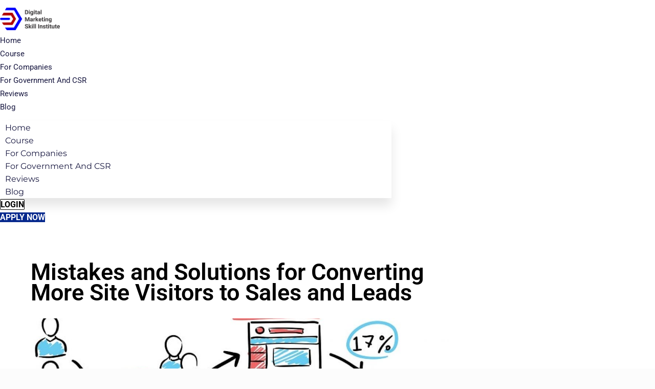

--- FILE ---
content_type: text/css
request_url: https://digitalmarketingskill.com/wp-content/uploads/elementor/css/post-16434.css?ver=1769243456
body_size: 812
content:
.elementor-16434 .elementor-element.elementor-element-42831c9e:not(.elementor-motion-effects-element-type-background), .elementor-16434 .elementor-element.elementor-element-42831c9e > .elementor-motion-effects-container > .elementor-motion-effects-layer{background-color:#FFFFFF;}.elementor-16434 .elementor-element.elementor-element-42831c9e > .elementor-container{max-width:1200px;}.elementor-16434 .elementor-element.elementor-element-42831c9e{border-style:solid;border-width:3px 0px 0px 0px;border-color:#0308FF;transition:background 0.3s, border 0.3s, border-radius 0.3s, box-shadow 0.3s;padding:78px 0px 78px 0px;}.elementor-16434 .elementor-element.elementor-element-42831c9e, .elementor-16434 .elementor-element.elementor-element-42831c9e > .elementor-background-overlay{border-radius:0px 0px 0px 0px;}.elementor-16434 .elementor-element.elementor-element-42831c9e > .elementor-background-overlay{transition:background 0.3s, border-radius 0.3s, opacity 0.3s;}.elementor-16434 .elementor-element.elementor-element-c776a65 .elementor-heading-title{font-size:23px;font-weight:600;color:#000000;}.elementor-16434 .elementor-element.elementor-element-58fe5328 > .elementor-widget-container{margin:0px 0px 0px 0px;padding:0px 0px 0px 0px;}.elementor-16434 .elementor-element.elementor-element-58fe5328{font-size:14px;font-weight:normal;line-height:1.8em;color:#000000;}.elementor-16434 .elementor-element.elementor-element-6a1411e{--grid-template-columns:repeat(0, auto);--icon-size:12px;--grid-column-gap:8px;--grid-row-gap:0px;}.elementor-16434 .elementor-element.elementor-element-6a1411e .elementor-widget-container{text-align:left;}.elementor-16434 .elementor-element.elementor-element-6a1411e > .elementor-widget-container{padding:0px 0px 0px 0px;}.elementor-16434 .elementor-element.elementor-element-6a1411e .elementor-social-icon{--icon-padding:0.7em;}.elementor-16434 .elementor-element.elementor-element-206af252 .elementor-heading-title{font-size:23px;font-weight:600;color:#000000;}.elementor-16434 .elementor-element.elementor-element-de86083{font-size:14px;color:#000000;}.elementor-16434 .elementor-element.elementor-element-cf88f53 .elementor-heading-title{font-size:23px;font-weight:600;color:#000000;}.elementor-16434 .elementor-element.elementor-element-3218e80c > .elementor-widget-container{padding:0px 0px 0px 0px;}.elementor-16434 .elementor-element.elementor-element-3218e80c .elementor-icon-list-items:not(.elementor-inline-items) .elementor-icon-list-item:not(:last-child){padding-block-end:calc(11px/2);}.elementor-16434 .elementor-element.elementor-element-3218e80c .elementor-icon-list-items:not(.elementor-inline-items) .elementor-icon-list-item:not(:first-child){margin-block-start:calc(11px/2);}.elementor-16434 .elementor-element.elementor-element-3218e80c .elementor-icon-list-items.elementor-inline-items .elementor-icon-list-item{margin-inline:calc(11px/2);}.elementor-16434 .elementor-element.elementor-element-3218e80c .elementor-icon-list-items.elementor-inline-items{margin-inline:calc(-11px/2);}.elementor-16434 .elementor-element.elementor-element-3218e80c .elementor-icon-list-items.elementor-inline-items .elementor-icon-list-item:after{inset-inline-end:calc(-11px/2);}.elementor-16434 .elementor-element.elementor-element-3218e80c .elementor-icon-list-icon i{color:#ffffff;transition:color 0.3s;}.elementor-16434 .elementor-element.elementor-element-3218e80c .elementor-icon-list-icon svg{fill:#ffffff;transition:fill 0.3s;}.elementor-16434 .elementor-element.elementor-element-3218e80c{--e-icon-list-icon-size:14px;--icon-vertical-offset:0px;}.elementor-16434 .elementor-element.elementor-element-3218e80c .elementor-icon-list-item > .elementor-icon-list-text, .elementor-16434 .elementor-element.elementor-element-3218e80c .elementor-icon-list-item > a{font-size:14px;}.elementor-16434 .elementor-element.elementor-element-3218e80c .elementor-icon-list-text{color:#000000;transition:color 0.3s;}.elementor-16434 .elementor-element.elementor-element-3218e80c .elementor-icon-list-item:hover .elementor-icon-list-text{color:#FF0000;}.elementor-16434 .elementor-element.elementor-element-43c1ad17 > .elementor-container > .elementor-column > .elementor-widget-wrap{align-content:flex-start;align-items:flex-start;}.elementor-16434 .elementor-element.elementor-element-43c1ad17:not(.elementor-motion-effects-element-type-background), .elementor-16434 .elementor-element.elementor-element-43c1ad17 > .elementor-motion-effects-container > .elementor-motion-effects-layer{background-color:#F6F6F6;}.elementor-16434 .elementor-element.elementor-element-43c1ad17{transition:background 0.3s, border 0.3s, border-radius 0.3s, box-shadow 0.3s;padding:25px 0px 0px 0px;}.elementor-16434 .elementor-element.elementor-element-43c1ad17 > .elementor-background-overlay{transition:background 0.3s, border-radius 0.3s, opacity 0.3s;}.elementor-16434 .elementor-element.elementor-element-c10a8a6{font-size:12px;color:#000000;}.elementor-16434 .elementor-element.elementor-element-0e3995f > .elementor-widget-container{margin:0px 0px 0px 0px;padding:0px 0px 0px 0px;}.elementor-16434 .elementor-element.elementor-element-0e3995f{color:#000000;}.elementor-16434 .elementor-element.elementor-element-4ec1c986 > .elementor-container > .elementor-column > .elementor-widget-wrap{align-content:center;align-items:center;}.elementor-16434 .elementor-element.elementor-element-4ec1c986:not(.elementor-motion-effects-element-type-background), .elementor-16434 .elementor-element.elementor-element-4ec1c986 > .elementor-motion-effects-container > .elementor-motion-effects-layer{background-color:rgba(0,0,0,0.8);}.elementor-16434 .elementor-element.elementor-element-4ec1c986 > .elementor-container{min-height:19px;}.elementor-16434 .elementor-element.elementor-element-4ec1c986{transition:background 0.3s, border 0.3s, border-radius 0.3s, box-shadow 0.3s;padding:10px 0px 10px 0px;}.elementor-16434 .elementor-element.elementor-element-4ec1c986 > .elementor-background-overlay{transition:background 0.3s, border-radius 0.3s, opacity 0.3s;}.elementor-16434 .elementor-element.elementor-element-34f305e8{text-align:start;}.elementor-16434 .elementor-element.elementor-element-34f305e8 .elementor-heading-title{font-size:12px;font-weight:500;color:#FFFFFF;}.elementor-theme-builder-content-area{height:400px;}.elementor-location-header:before, .elementor-location-footer:before{content:"";display:table;clear:both;}@media(max-width:1024px) and (min-width:768px){.elementor-16434 .elementor-element.elementor-element-6f1bec43{width:50%;}.elementor-16434 .elementor-element.elementor-element-7656561{width:50%;}.elementor-16434 .elementor-element.elementor-element-5dfe33a7{width:50%;}}@media(max-width:1024px){.elementor-16434 .elementor-element.elementor-element-42831c9e{padding:4em 4em 4em 4em;}.elementor-16434 .elementor-element.elementor-element-43c1ad17{padding:25px 25px 50px 25px;}.elementor-16434 .elementor-element.elementor-element-4ec1c986{padding:25px 20px 25px 20px;}}@media(max-width:767px){.elementor-16434 .elementor-element.elementor-element-42831c9e{padding:0em 0em 0em 0em;}.elementor-16434 .elementor-element.elementor-element-6f1bec43 > .elementor-element-populated{padding:2em 2em 2em 2em;}.elementor-16434 .elementor-element.elementor-element-6a1411e .elementor-widget-container{text-align:left;}.elementor-16434 .elementor-element.elementor-element-6a1411e{--grid-column-gap:18px;}.elementor-16434 .elementor-element.elementor-element-7656561{width:100%;}.elementor-16434 .elementor-element.elementor-element-7656561 > .elementor-element-populated{padding:2em 2em 2em 2em;}.elementor-16434 .elementor-element.elementor-element-de86083{font-size:13px;}.elementor-16434 .elementor-element.elementor-element-5dfe33a7{width:100%;}.elementor-16434 .elementor-element.elementor-element-5dfe33a7 > .elementor-element-populated{padding:2em 2em 2em 2em;}.elementor-16434 .elementor-element.elementor-element-3218e80c .elementor-icon-list-items:not(.elementor-inline-items) .elementor-icon-list-item:not(:last-child){padding-block-end:calc(18px/2);}.elementor-16434 .elementor-element.elementor-element-3218e80c .elementor-icon-list-items:not(.elementor-inline-items) .elementor-icon-list-item:not(:first-child){margin-block-start:calc(18px/2);}.elementor-16434 .elementor-element.elementor-element-3218e80c .elementor-icon-list-items.elementor-inline-items .elementor-icon-list-item{margin-inline:calc(18px/2);}.elementor-16434 .elementor-element.elementor-element-3218e80c .elementor-icon-list-items.elementor-inline-items{margin-inline:calc(-18px/2);}.elementor-16434 .elementor-element.elementor-element-3218e80c .elementor-icon-list-items.elementor-inline-items .elementor-icon-list-item:after{inset-inline-end:calc(-18px/2);}.elementor-16434 .elementor-element.elementor-element-43c1ad17{padding:0px 020px 30px 20px;}.elementor-16434 .elementor-element.elementor-element-0e3995f{letter-spacing:1.1px;}.elementor-16434 .elementor-element.elementor-element-4ec1c986{padding:20px 20px 20px 20px;}.elementor-16434 .elementor-element.elementor-element-34f305e8 > .elementor-widget-container{padding:0px 0px 25px 0px;}.elementor-16434 .elementor-element.elementor-element-34f305e8{text-align:center;}}

--- FILE ---
content_type: text/css
request_url: https://digitalmarketingskill.com/wp-content/uploads/elementor/css/post-16521.css?ver=1769243523
body_size: 247
content:
.elementor-16521 .elementor-element.elementor-element-5ca3a8de:not(.elementor-motion-effects-element-type-background), .elementor-16521 .elementor-element.elementor-element-5ca3a8de > .elementor-motion-effects-container > .elementor-motion-effects-layer{background-color:#FFFFFF;}.elementor-16521 .elementor-element.elementor-element-5ca3a8de > .elementor-background-overlay{background-color:#FFFFFF;opacity:0.5;transition:background 0.3s, border-radius 0.3s, opacity 0.3s;}.elementor-16521 .elementor-element.elementor-element-5ca3a8de > .elementor-container{max-width:937px;}.elementor-16521 .elementor-element.elementor-element-5ca3a8de{transition:background 0.3s, border 0.3s, border-radius 0.3s, box-shadow 0.3s;margin-top:0px;margin-bottom:0px;}.elementor-16521 .elementor-element.elementor-element-bd142ee:not(.elementor-motion-effects-element-type-background) > .elementor-widget-wrap, .elementor-16521 .elementor-element.elementor-element-bd142ee > .elementor-widget-wrap > .elementor-motion-effects-container > .elementor-motion-effects-layer{background-color:#ffffff;}.elementor-16521 .elementor-element.elementor-element-bd142ee > .elementor-element-populated{transition:background 0.3s, border 0.3s, border-radius 0.3s, box-shadow 0.3s;padding:60px 60px 60px 60px;}.elementor-16521 .elementor-element.elementor-element-bd142ee > .elementor-element-populated > .elementor-background-overlay{transition:background 0.3s, border-radius 0.3s, opacity 0.3s;}.elementor-16521 .elementor-element.elementor-element-518e28d7 > .elementor-widget-container{margin:0px 0px 30px 0px;}.elementor-16521 .elementor-element.elementor-element-518e28d7 .elementor-heading-title{font-size:45px;font-weight:600;color:#000000;}.elementor-16521 .elementor-element.elementor-element-af0105c{--grid-side-margin:10px;--grid-column-gap:10px;--grid-row-gap:10px;}.elementor-16521 .elementor-element.elementor-element-af0105c .elementor-share-btn{font-size:calc(0.8px * 10);height:5em;}.elementor-16521 .elementor-element.elementor-element-af0105c .elementor-share-btn__icon{--e-share-buttons-icon-size:1.5em;}.elementor-16521 .elementor-element.elementor-element-af0105c .elementor-share-btn__title{text-transform:uppercase;}.elementor-16521 .elementor-element.elementor-element-34ef1c70{color:#625D5D;font-size:16px;line-height:2em;}.elementor-16521 .elementor-element.elementor-element-bd43ba5{--grid-side-margin:10px;--grid-column-gap:10px;--grid-row-gap:10px;}.elementor-16521 .elementor-element.elementor-element-bd43ba5 .elementor-share-btn{font-size:calc(0.8px * 10);height:5em;}.elementor-16521 .elementor-element.elementor-element-bd43ba5 .elementor-share-btn__icon{--e-share-buttons-icon-size:1.5em;}.elementor-16521 .elementor-element.elementor-element-bd43ba5 .elementor-share-btn__title{text-transform:uppercase;}.elementor-16521 .elementor-element.elementor-element-551c1571{--divider-border-style:dotted;--divider-color:#afafaf;--divider-border-width:1px;}.elementor-16521 .elementor-element.elementor-element-551c1571 .elementor-divider-separator{width:100%;}.elementor-16521 .elementor-element.elementor-element-551c1571 .elementor-divider{padding-block-start:30px;padding-block-end:30px;}@media(max-width:1024px){ .elementor-16521 .elementor-element.elementor-element-af0105c{--grid-side-margin:10px;--grid-column-gap:10px;--grid-row-gap:20px;--grid-bottom-margin:20px;} .elementor-16521 .elementor-element.elementor-element-bd43ba5{--grid-side-margin:10px;--grid-column-gap:10px;--grid-row-gap:20px;--grid-bottom-margin:20px;}}@media(max-width:767px){.elementor-16521 .elementor-element.elementor-element-5ca3a8de{margin-top:30px;margin-bottom:0px;padding:0px 20px 0px 20px;}.elementor-16521 .elementor-element.elementor-element-bd142ee > .elementor-element-populated{padding:0px 0px 0px 0px;}.elementor-16521 .elementor-element.elementor-element-518e28d7 .elementor-heading-title{font-size:33px;} .elementor-16521 .elementor-element.elementor-element-af0105c{--grid-side-margin:10px;--grid-column-gap:10px;--grid-row-gap:20px;--grid-bottom-margin:20px;}.elementor-16521 .elementor-element.elementor-element-af0105c{--grid-row-gap:20px;--grid-bottom-margin:20px;} .elementor-16521 .elementor-element.elementor-element-bd43ba5{--grid-side-margin:10px;--grid-column-gap:10px;--grid-row-gap:20px;--grid-bottom-margin:20px;}.elementor-16521 .elementor-element.elementor-element-bd43ba5{--grid-row-gap:20px;--grid-bottom-margin:20px;}}

--- FILE ---
content_type: text/css
request_url: https://digitalmarketingskill.com/wp-content/uploads/elementor/css/post-44162.css?ver=1769243523
body_size: 832
content:
.elementor-44162 .elementor-element.elementor-element-55cf7b58:not(.elementor-motion-effects-element-type-background) > .elementor-widget-wrap, .elementor-44162 .elementor-element.elementor-element-55cf7b58 > .elementor-widget-wrap > .elementor-motion-effects-container > .elementor-motion-effects-layer{background-image:url("https://digitalmarketingskill.com/wp-content/uploads/2024/06/Tobi-Asehinde.jpeg");background-position:center center;background-repeat:no-repeat;background-size:cover;}.elementor-44162 .elementor-element.elementor-element-55cf7b58 > .elementor-element-populated{transition:background 0.3s, border 0.3s, border-radius 0.3s, box-shadow 0.3s;}.elementor-44162 .elementor-element.elementor-element-55cf7b58 > .elementor-element-populated > .elementor-background-overlay{transition:background 0.3s, border-radius 0.3s, opacity 0.3s;}.elementor-44162 .elementor-element.elementor-element-1f2aca3e{--spacer-size:50px;}.elementor-44162 .elementor-element.elementor-element-5135cf3c > .elementor-widget-wrap > .elementor-widget:not(.elementor-widget__width-auto):not(.elementor-widget__width-initial):not(:last-child):not(.elementor-absolute){margin-block-end:30px;}.elementor-44162 .elementor-element.elementor-element-5135cf3c > .elementor-element-populated{border-style:solid;border-width:0px 0px 1px 0px;border-color:#5659C7;padding:10% 10% 10% 10%;}.elementor-44162 .elementor-element.elementor-element-132fd4f1 .elementor-heading-title{font-size:24px;font-weight:600;text-transform:capitalize;line-height:1.2em;color:#0F1319;}.elementor-44162 .elementor-element.elementor-element-1d6647f4{font-size:15px;font-weight:300;font-style:normal;line-height:1.5em;color:#0F1319;}.elementor-44162 .elementor-element.elementor-element-ad05f53 .elementor-field-group{padding-right:calc( 16px/2 );padding-left:calc( 16px/2 );margin-bottom:0px;}.elementor-44162 .elementor-element.elementor-element-ad05f53 .elementor-form-fields-wrapper{margin-left:calc( -16px/2 );margin-right:calc( -16px/2 );margin-bottom:-0px;}.elementor-44162 .elementor-element.elementor-element-ad05f53 .elementor-field-group.recaptcha_v3-bottomleft, .elementor-44162 .elementor-element.elementor-element-ad05f53 .elementor-field-group.recaptcha_v3-bottomright{margin-bottom:0;}body.rtl .elementor-44162 .elementor-element.elementor-element-ad05f53 .elementor-labels-inline .elementor-field-group > label{padding-left:0px;}body:not(.rtl) .elementor-44162 .elementor-element.elementor-element-ad05f53 .elementor-labels-inline .elementor-field-group > label{padding-right:0px;}body .elementor-44162 .elementor-element.elementor-element-ad05f53 .elementor-labels-above .elementor-field-group > label{padding-bottom:0px;}.elementor-44162 .elementor-element.elementor-element-ad05f53 .elementor-field-type-html{padding-bottom:0px;}.elementor-44162 .elementor-element.elementor-element-ad05f53 .elementor-field-group .elementor-field{color:rgba(0,0,0,0.62);}.elementor-44162 .elementor-element.elementor-element-ad05f53 .elementor-field-group .elementor-field:not(.elementor-select-wrapper){background-color:rgba(0,0,0,0.07);border-width:0px 0px 0px 0px;border-radius:24px 24px 24px 24px;}.elementor-44162 .elementor-element.elementor-element-ad05f53 .elementor-field-group .elementor-select-wrapper select{background-color:rgba(0,0,0,0.07);border-width:0px 0px 0px 0px;border-radius:24px 24px 24px 24px;}.elementor-44162 .elementor-element.elementor-element-ad05f53 .elementor-button{font-weight:900;border-style:solid;border-width:1px 1px 1px 1px;border-radius:24px 24px 24px 24px;}.elementor-44162 .elementor-element.elementor-element-ad05f53 .e-form__buttons__wrapper__button-next{background-color:#FF0000;color:#ffffff;border-color:#FF0000;}.elementor-44162 .elementor-element.elementor-element-ad05f53 .elementor-button[type="submit"]{background-color:#FF0000;color:#ffffff;border-color:#FF0000;}.elementor-44162 .elementor-element.elementor-element-ad05f53 .elementor-button[type="submit"] svg *{fill:#ffffff;}.elementor-44162 .elementor-element.elementor-element-ad05f53 .e-form__buttons__wrapper__button-previous{color:#ffffff;}.elementor-44162 .elementor-element.elementor-element-ad05f53 .e-form__buttons__wrapper__button-next:hover{background-color:#FF0000;color:#FFFFFF;}.elementor-44162 .elementor-element.elementor-element-ad05f53 .elementor-button[type="submit"]:hover{background-color:#FF0000;color:#FFFFFF;}.elementor-44162 .elementor-element.elementor-element-ad05f53 .elementor-button[type="submit"]:hover svg *{fill:#FFFFFF;}.elementor-44162 .elementor-element.elementor-element-ad05f53 .e-form__buttons__wrapper__button-previous:hover{color:#ffffff;}.elementor-44162 .elementor-element.elementor-element-ad05f53{--e-form-steps-indicators-spacing:20px;--e-form-steps-indicator-padding:30px;--e-form-steps-indicator-inactive-secondary-color:#ffffff;--e-form-steps-indicator-active-secondary-color:#ffffff;--e-form-steps-indicator-completed-secondary-color:#ffffff;--e-form-steps-divider-width:1px;--e-form-steps-divider-gap:10px;}#elementor-popup-modal-44162 .dialog-widget-content{animation-duration:0.5s;box-shadow:2px 8px 23px 3px rgba(0,0,0,0.2);}#elementor-popup-modal-44162{background-color:#FFFAF5CC;justify-content:center;align-items:center;pointer-events:all;}#elementor-popup-modal-44162 .dialog-message{width:1400px;height:auto;}#elementor-popup-modal-44162 .dialog-close-button{display:flex;}#elementor-popup-modal-44162 .dialog-close-button i{color:#0F1319;}#elementor-popup-modal-44162 .dialog-close-button svg{fill:#0F1319;}#elementor-popup-modal-44162 .dialog-close-button:hover i{color:#5659C7;}@media(max-width:1024px) and (min-width:768px){.elementor-44162 .elementor-element.elementor-element-55cf7b58{width:100%;}.elementor-44162 .elementor-element.elementor-element-5135cf3c{width:100%;}}@media(max-width:1024px){.elementor-44162 .elementor-element.elementor-element-55cf7b58:not(.elementor-motion-effects-element-type-background) > .elementor-widget-wrap, .elementor-44162 .elementor-element.elementor-element-55cf7b58 > .elementor-widget-wrap > .elementor-motion-effects-container > .elementor-motion-effects-layer{background-position:0px -200px;background-repeat:no-repeat;background-size:cover;}.elementor-44162 .elementor-element.elementor-element-1f2aca3e{--spacer-size:350px;}.elementor-44162 .elementor-element.elementor-element-5135cf3c > .elementor-element-populated{padding:5% 5% 5% 5%;}.elementor-44162 .elementor-element.elementor-element-132fd4f1{text-align:center;}.elementor-44162 .elementor-element.elementor-element-132fd4f1 .elementor-heading-title{font-size:28px;}.elementor-44162 .elementor-element.elementor-element-1d6647f4{text-align:center;}#elementor-popup-modal-44162 .dialog-message{width:720px;}}@media(max-width:767px){.elementor-44162 .elementor-element.elementor-element-55cf7b58:not(.elementor-motion-effects-element-type-background) > .elementor-widget-wrap, .elementor-44162 .elementor-element.elementor-element-55cf7b58 > .elementor-widget-wrap > .elementor-motion-effects-container > .elementor-motion-effects-layer{background-position:top center;}.elementor-44162 .elementor-element.elementor-element-1f2aca3e{--spacer-size:280px;}.elementor-44162 .elementor-element.elementor-element-5135cf3c > .elementor-element-populated{padding:10% 10% 10% 10%;}.elementor-44162 .elementor-element.elementor-element-132fd4f1{text-align:center;}.elementor-44162 .elementor-element.elementor-element-132fd4f1 .elementor-heading-title{font-size:25px;}}